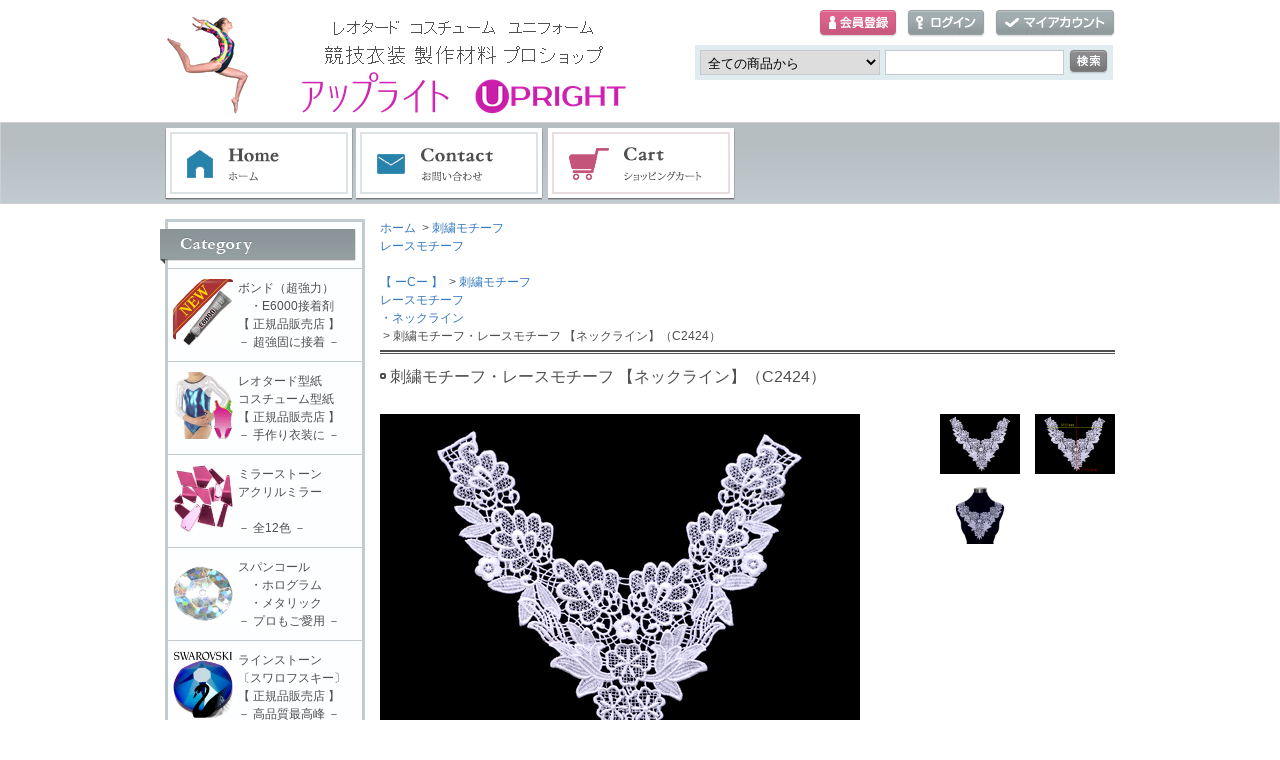

--- FILE ---
content_type: text/html; charset=EUC-JP
request_url: https://upright-proshop.com/?pid=128976002
body_size: 9629
content:
<!DOCTYPE html PUBLIC "-//W3C//DTD XHTML 1.0 Transitional//EN" "http://www.w3.org/TR/xhtml1/DTD/xhtml1-transitional.dtd">
<html xmlns:og="http://ogp.me/ns#" xmlns:fb="http://www.facebook.com/2008/fbml" xmlns:mixi="http://mixi-platform.com/ns#" xmlns="http://www.w3.org/1999/xhtml" xml:lang="ja" lang="ja" dir="ltr">
<head>
<meta http-equiv="content-type" content="text/html; charset=euc-jp" />
<meta http-equiv="X-UA-Compatible" content="IE=edge,chrome=1" />
<title>刺繍モチーフ・レースモチーフ 【ネックライン】（C2424） - アップライト〔レオタード コスチューム 競技衣装 製作材料 プロショップ〕</title>
<meta name="Keywords" content="刺繍モチーフ・レースモチーフ 【ネックライン】（C2424）,upright-proshop" />
<meta name="Description" content="競技衣装に適したレオタード・コスチューム・ダンス衣装の製作材料に特化した商品を販売するオンラインショップです。" />
<meta name="Author" content="" />
<meta name="Copyright" content="GMOペパボ" />
<meta http-equiv="content-style-type" content="text/css" />
<meta http-equiv="content-script-type" content="text/javascript" />
<link rel="stylesheet" href="https://img07.shop-pro.jp/PA01406/342/css/3/index.css?cmsp_timestamp=20250612160555" type="text/css" />
<link rel="stylesheet" href="https://img07.shop-pro.jp/PA01406/342/css/3/product.css?cmsp_timestamp=20250612160555" type="text/css" />

<link rel="alternate" type="application/rss+xml" title="rss" href="https://upright-proshop.com/?mode=rss" />
<link rel="shortcut icon" href="https://img07.shop-pro.jp/PA01406/342/favicon.ico?cmsp_timestamp=20250331010729" />
<script type="text/javascript" src="//ajax.googleapis.com/ajax/libs/jquery/1.7.2/jquery.min.js" ></script>
<meta property="og:title" content="刺繍モチーフ・レースモチーフ 【ネックライン】（C2424） - アップライト〔レオタード コスチューム 競技衣装 製作材料 プロショップ〕" />
<meta property="og:description" content="競技衣装に適したレオタード・コスチューム・ダンス衣装の製作材料に特化した商品を販売するオンラインショップです。" />
<meta property="og:url" content="https://upright-proshop.com?pid=128976002" />
<meta property="og:site_name" content="アップライト〔レオタード コスチューム 競技衣装 製作材料 プロショップ〕" />
<meta property="og:image" content="https://img07.shop-pro.jp/PA01406/342/product/128976002.png?cmsp_timestamp=20230703021121"/>
<meta property="og:type" content="product" />
<meta property="product:price:amount" content="1280" />
<meta property="product:price:currency" content="JPY" />
<meta property="product:product_link" content="https://upright-proshop.com?pid=128976002" />
<script>
  var Colorme = {"page":"product","shop":{"account_id":"PA01406342","title":"\u30a2\u30c3\u30d7\u30e9\u30a4\u30c8\u3014\u30ec\u30aa\u30bf\u30fc\u30c9 \u30b3\u30b9\u30c1\u30e5\u30fc\u30e0 \u7af6\u6280\u8863\u88c5 \u88fd\u4f5c\u6750\u6599 \u30d7\u30ed\u30b7\u30e7\u30c3\u30d7\u3015"},"basket":{"total_price":0,"items":[]},"customer":{"id":null},"inventory_control":"product","product":{"shop_uid":"PA01406342","id":128976002,"name":"\u523a\u7e4d\u30e2\u30c1\u30fc\u30d5\u30fb\u30ec\u30fc\u30b9\u30e2\u30c1\u30fc\u30d5 \u3010\u30cd\u30c3\u30af\u30e9\u30a4\u30f3\u3011\uff08C2424\uff09","model_number":"ELM-C2424","stock_num":1,"sales_price":1280,"sales_price_including_tax":1280,"variants":[],"category":{"id_big":2873551,"id_small":3},"groups":[],"members_price":1280,"members_price_including_tax":1280}};

  (function() {
    function insertScriptTags() {
      var scriptTagDetails = [];
      var entry = document.getElementsByTagName('script')[0];

      scriptTagDetails.forEach(function(tagDetail) {
        var script = document.createElement('script');

        script.type = 'text/javascript';
        script.src = tagDetail.src;
        script.async = true;

        if( tagDetail.integrity ) {
          script.integrity = tagDetail.integrity;
          script.setAttribute('crossorigin', 'anonymous');
        }

        entry.parentNode.insertBefore(script, entry);
      })
    }

    window.addEventListener('load', insertScriptTags, false);
  })();
</script>
<script async src="https://zen.one/analytics.js"></script>
</head>
<body>
<meta name="colorme-acc-payload" content="?st=1&pt=10029&ut=128976002&at=PA01406342&v=20251204155345&re=&cn=9fc29f2e91a5c737405370aafb73bb4a" width="1" height="1" alt="" /><script>!function(){"use strict";Array.prototype.slice.call(document.getElementsByTagName("script")).filter((function(t){return t.src&&t.src.match(new RegExp("dist/acc-track.js$"))})).forEach((function(t){return document.body.removeChild(t)})),function t(c){var r=arguments.length>1&&void 0!==arguments[1]?arguments[1]:0;if(!(r>=c.length)){var e=document.createElement("script");e.onerror=function(){return t(c,r+1)},e.src="https://"+c[r]+"/dist/acc-track.js?rev=3",document.body.appendChild(e)}}(["acclog001.shop-pro.jp","acclog002.shop-pro.jp"])}();</script><div id="header">
	<div id="logo" class="clearfix">
		<a href="./"><img src="https://img07.shop-pro.jp/PA01406/342/PA01406342.png?cmsp_timestamp=20250331010729" alt="アップライト〔レオタード コスチューム 競技衣装 製作材料 プロショップ〕" /></a>
	</div>

	<ul id="login">
						        <li class="regist"><a href="https://upright-proshop.com/customer/signup/new">会員登録</a></li>
        		<li class="login"><a href="https://upright-proshop.com/?mode=login&shop_back_url=https%3A%2F%2Fupright-proshop.com%2F">ログイン</a></li>
						<li class="mypage"><a href="https://upright-proshop.com/?mode=myaccount">マイアカウント</a></li>
	</ul>

	<form action="https://upright-proshop.com/" method="get">
		<input type="hidden" name="mode" value="srh" />
		<select name="cid">
			<option value="">全ての商品から</option>
							<option value="2375455,0">ボンド（超強力）<br>　・E6000接着剤<br>【 正規品販売店 】<br>－ 超強固に接着 －</option>
							<option value="2375456,0">レオタード型紙<br>コスチューム型紙<br>【 正規品販売店 】<br>－ 手作り衣装に －</option>
							<option value="2507312,0">ミラーストーン<br>アクリルミラー<br>　<br>－ 全12色 －</option>
							<option value="2370064,0">スパンコール<br>　・ホログラム<br>　・メタリック<br>－ プロもご愛用 －</option>
							<option value="2371497,0">ラインストーン<br>〔スワロフスキー〕<br>【 正規品販売店 】<br>－ 高品質最高峰 －</option>
							<option value="2485524,0">ラインストーン<br>〔ガラスストーン〕<br>【 ロープライス 】<br>－ お買い得価格 －</option>
							<option value="2375457,0">無地生地<br>〔ストレッチ生地〕<br>　・ホログラム<br>　・メタリック</option>
							<option value="2375458,0">柄生地<br>〔ストレッチ生地〕<br>　・プリント<br>　</option>
							<option value="2375460,0">グラデーション生地<br>〔ストレッチ生地〕<br>　・プリント<br>　・プリズム</option>
							<option value="2375461,0">グラデーション生地<br>〔ストレッチ生地〕<br>　・ソフトメッシュ<br>　・ハードメッシュ</option>
							<option value="2375462,0">無地生地<br>〔ストレッチ生地〕<br>　・ベロア<br>　・ベルベット</option>
							<option value="2533126,0">柄生地<br>〔ストレッチ生地〕<br>　・ベロア<br>　・ベルベット</option>
							<option value="2375463,0">・パワーネット<br>・メッシュ・レース<br>・ジョーゼット<br>・サテン</option>
							<option value="2589124,0">ハギレ生地<br>おトク生地<br><br>《現品限り》</option>
							<option value="2620323,0">スパンコール<br>モチーフ<br>・シングルモチーフ<br></option>
							<option value="2375464,0">スパンコール<br>モチーフ<br>・ペアモチーフ<br>・ブレードモチーフ</option>
							<option value="2632383,0">スパンコール<br>モチーフ<br>・シリーズ別<br>・デザイン別</option>
							<option value="2376807,0">刺繍モチーフ<br>レースモチーフ<br><br>【 ーAー 】</option>
							<option value="2872981,0">刺繍モチーフ<br>レースモチーフ<br><br>【 ーBー 】</option>
							<option value="2873551,0">刺繍モチーフ<br>レースモチーフ<br><br>【 ーCー 】</option>
							<option value="2874002,0">刺繍モチーフ<br>レースモチーフ<br><br>【 ーDー 】</option>
							<option value="2375484,0">モチーフ全般<br><br>わけありセール品<br>アウトレット特価</option>
							<option value="2375468,0">ラインストーン<br>モチーフ<br>　</option>
							<option value="2375469,0">リボンモチーフ<br>　<br>　</option>
							<option value="2375485,0">フラワーモチーフ<br>フラワーブレード<br>　</option>
							<option value="2375470,0">ジュエルモチーフ<br>ジュエルストーン<br>ジュエルブローチ</option>
							<option value="2375471,0">ラインストーン<br>ボタン<br>　</option>
							<option value="2375472,0">ラインストーン<br>バックル<br>リボンスライダー</option>
							<option value="2375473,0">ラインストーン<br>テープ・ブレード<br>　</option>
							<option value="2375474,0">ストレッチ<br>・トリム・ブレード<br>スパン / レース /<br>フリル / ピコット</option>
							<option value="2375475,0">ノンストレッチ<br>・テープ・ブレード<br>スパン / レース /<br>フリル / ピコット</option>
							<option value="2375477,0">平ゴムグリッター<br>テープ・ブレード<br>（ストレッチ）</option>
							<option value="2375478,0">スパンコール<br>チョーカー<br>　</option>
							<option value="2704571,0">副資材<br>・オペロンゴム糸<br>　</option>
							<option value="2704573,0">副資材<br>・ホック<br>　</option>
							<option value="2704574,0">副資材<br>・ブラカップ<br>・ブラクリップ</option>
							<option value="2375482,0">副資材<br>・ケース　・トレイ<br>・ピンセット　など</option>
							<option value="2375483,0">装飾資材<br>・アクリルストーン<br>・スタッズ</option>
							<option value="2725430,0">装飾資材<br>・ビーズ<br>・グリッター</option>
							<option value="2409761,0">lululemon<br>ルルレモン<br>【正規品販売店】<br>★ 売りつくし ★</option>
					</select>
		<input type="text" name="keyword" class="txtspace" />
		<input type="submit" value="検索" class="submit" />
	</form>
</div>


<div id="gNav">
	<ul><li class="home"><a href="./">ホーム</a></li><li class="contact"><a href="https://upright-proshop.shop-pro.jp/customer/inquiries/new">お問い合わせ</a></li><li class="cart"><a href="https://upright-proshop.com/cart/proxy/basket?shop_id=PA01406342&shop_domain=upright-proshop.com">ショッピングカート</a></li></ul>
</div>


<div id="contents" class="clearfix">
		<div id="inn-box">

<ol class="topicpass">
<li><a href="./">ホーム</a></li>
<li>&nbsp;&gt;&nbsp;<a href="?mode=cate&cbid=2873551&csid=0">刺繍モチーフ<br>レースモチーフ<br><br>【 ーCー 】</a></li>
<li>&nbsp;&gt;&nbsp;<a href="?mode=cate&cbid=2873551&csid=3">刺繍モチーフ<br>レースモチーフ<br>・ネックライン<br></a></li>
<li>&nbsp;&gt;&nbsp;刺繍モチーフ・レースモチーフ 【ネックライン】（C2424）</li>
</ol>


<div class="h_t-line">

<form name="product_form" method="post" action="https://upright-proshop.com/cart/proxy/basket/items/add">
<h1 class="h_sp">刺繍モチーフ・レースモチーフ 【ネックライン】（C2424）</h1>


<div class="images clearfix">
<script language="javascript">
<!--
function Imgche(ado) {
if(document.images)document.outside.src = ado;
}
//-->
</script>
      <p><img src="https://img07.shop-pro.jp/PA01406/342/product/128976002.png?cmsp_timestamp=20230703021121" name="outside" alt="" /></p>
  
<ul class="clearfix"><li><a href="#" onMouseOver="Imgche('https://img07.shop-pro.jp/PA01406/342/product/128976002.png?cmsp_timestamp=20230703021121');return false;"><img src="https://img07.shop-pro.jp/PA01406/342/product/128976002.png?cmsp_timestamp=20230703021121" alt="" /></a></li><li><a href="#" onMouseOver="Imgche('https://img07.shop-pro.jp/PA01406/342/product/128976002_o1.png?cmsp_timestamp=20230703021121');return false;"><img src="https://img07.shop-pro.jp/PA01406/342/product/128976002_o1.png?cmsp_timestamp=20230703021121" alt="" /></a></li><li><a href="#" onMouseOver="Imgche('https://img07.shop-pro.jp/PA01406/342/product/128976002_o2.png?cmsp_timestamp=20230703021121');return false;"><img src="https://img07.shop-pro.jp/PA01406/342/product/128976002_o2.png?cmsp_timestamp=20230703021121" alt="" /></a></li></ul>
</div>



<p class="exp">◆型番<br />
　ELM-C2424<br />
<br />
◆商品名<br />
　刺繍モチーフ・レースモチーフ 【ネックライン】（C2424）<br />
<br />
◆カラー<br />
　画像をご参照ください。<br />
<br />
◆サイズ<br />
　画像をご参照ください。<br />
<br />
◆装飾方法<br />
　・接着<br />
　・縫付【推奨】<br />
<br />
◆商品コメント<br />
　刺繍・レース ネックライン モチーフ<br />
　画像のトルソーは「9号」サイズです。<br />
　折り畳んでの梱包となりますのでご了承ください。<br />
<br />
<table class="speclista" width="500" height="30"><tr align="center"><td>ご注文前に必ず下記の特記事項・注意事項をご一読ください。<br />
　各事項、説明等についてご承諾頂いた上でご注文ください。</td></tr></table><table class="speclist" width="500" height="250"><tr align="left"><td><br />
　◎特記事項<br />
　・糸張りにはムラが生じている箇所がある場合があります。<br />
　　糸抜けする場合がありますので処理が必要な場合があります。<br />
　・刺繍糸の末端が未処理の場合、刺繍が完璧ではない場合、モチーフ周辺のヒートカ<br />
　　ット（熱処理裁断）が完璧ではない場合、ペアモチーフ左右の色合いが若干異なる<br />
　　場合があります。<br />
　・ハンドメイド製品ですので作りに多少のムラ、均等、対称でない場合があります。<br />
　　また、ロット（入荷時期）により色合い、サイズ、形状が若干異なる場合がござい<br />
　　ます。　ご了承の上でお求めください。<br />
　・海外製品のため、完璧な商品をお求めの方はご遠慮ください。<br />
　・表示のサイズは目安としてお考えください。<br />
　・表示のカラーは一般的に表現される参考の名称です。<br />
　・表示の在庫数量をご用意できない場合がございます。　<br />
　　別販売（ＦＡＸ・直販）部門にてすでに販売しているために在庫数に誤差が生じて<br />
　　いる場合があります。（ご注文受付順の販売としております）<br />
<br />
　◎注意事項<br />
　・表示画像の色表現は、お客様がご使用されているモニター（画面）によって異なる<br />
　　場合がありますのでご注意ください。<br />
　・ご注文後の変更、交換、返品、キャンセルはご用意する商品の特性上の理由により<br />
　　一切お受けできません。<br />
　・本来の用途以外に使用しないでください。<br />
　・食べ物ではありませんので誤って口に入れないようにご注意ください。<br />
　・誤飲やケガなど思わぬ事故の恐れがありますので小さなお子様には絶対に与えない<br />
　　でください。<br />
　・小さなお子様の手の届かない所に保管してください。<br />
　・鋭角、鋭利な部分もありますのでケガをしないよう充分ご注意ください。<br />
　・強く押したり、曲げたり、ぶつけたり、摩擦など無理な力が加わることで破損する<br />
　　恐れがありますのでご注意ください。<br />
　・ご使用の頻度や取り扱い方により劣化が早まる場合があります。<br />
　・色落ち・色移りする可能性もございますのでお取扱いには充分ご注意頂き、ご了承<br />
　　の上でお買い求めください。<br />
　・火気のある場所、高温・多湿の場所、直射日光の当たる場所には放置しないでくだ<br />
　　さい。<br />
　・廃棄の際は各地方自治体の廃棄区分に従ってください。<br />
　・本品の使用による人体・衣類等すべての製品への損傷に関しましては弊社では一切<br />
　　の責任を負いかねますので予めご了承のうえでご使用ください。<br />
　</td></tr></table><br />
　</p>


<div class="spec clearfix">
<div class="list-cart">

<table border="0" cellspacing="0" cellpadding="0">
<tr>
<th>型番</th>
<td>ELM-C2424</td>
</tr>
<tr class="price">
<th>定価</th>
<td>1,490円(税込)</td>
</tr>
<tr class="sales">
<th>販売価格</th>
<td>
1,280円(税込)

 </td>
</tr>
<tr>
<th>在庫状況</th>
<td class="mark">1</td>
</tr>

                          <tr>
                <th>購入数</th>
                <td>
                                      <input type="text" name="product_num" value="1" />
                    <ul class="init"><li class="item_up"><a href="javascript:f_change_num2(document.product_form.product_num,'1',1,1);"><img src="https://img.shop-pro.jp/tmpl_img/72/item_up.gif" alt="↑" /></a></li><li class="item_down"><a href="javascript:f_change_num2(document.product_form.product_num,'0',1,1);"><img src="https://img.shop-pro.jp/tmpl_img/72/item_down.gif" alt="↓" /></a></li></ul>
                    <span class="unit"></span>
                                  </td>
              </tr>
            





</table>



<div class="cart_button clearfix">
<p class="disable_cartin"><button type="submit"><span>カートに入れる</span></button></p>
</div>

<p class="stock_error">
</p>

</div>

<ul class="btn">


<li class="cancel"><a href="https://upright-proshop.com/?mode=sk#info">特定商取引法に基づく表記（返品等）</a></li>
<li class="teach"><a href="mailto:?subject=%E3%80%90%E3%82%A2%E3%83%83%E3%83%97%E3%83%A9%E3%82%A4%E3%83%88%E3%80%94%E3%83%AC%E3%82%AA%E3%82%BF%E3%83%BC%E3%83%89%20%E3%82%B3%E3%82%B9%E3%83%81%E3%83%A5%E3%83%BC%E3%83%A0%20%E7%AB%B6%E6%8A%80%E8%A1%A3%E8%A3%85%20%E8%A3%BD%E4%BD%9C%E6%9D%90%E6%96%99%20%E3%83%97%E3%83%AD%E3%82%B7%E3%83%A7%E3%83%83%E3%83%97%E3%80%95%E3%80%91%E3%81%AE%E3%80%8C%E5%88%BA%E7%B9%8D%E3%83%A2%E3%83%81%E3%83%BC%E3%83%95%E3%83%BB%E3%83%AC%E3%83%BC%E3%82%B9%E3%83%A2%E3%83%81%E3%83%BC%E3%83%95%20%E3%80%90%E3%83%8D%E3%83%83%E3%82%AF%E3%83%A9%E3%82%A4%E3%83%B3%E3%80%91%EF%BC%88C2424%EF%BC%89%E3%80%8D%E3%81%8C%E3%81%8A%E3%81%99%E3%81%99%E3%82%81%E3%81%A7%E3%81%99%EF%BC%81&body=%0D%0A%0D%0A%E2%96%A0%E5%95%86%E5%93%81%E3%80%8C%E5%88%BA%E7%B9%8D%E3%83%A2%E3%83%81%E3%83%BC%E3%83%95%E3%83%BB%E3%83%AC%E3%83%BC%E3%82%B9%E3%83%A2%E3%83%81%E3%83%BC%E3%83%95%20%E3%80%90%E3%83%8D%E3%83%83%E3%82%AF%E3%83%A9%E3%82%A4%E3%83%B3%E3%80%91%EF%BC%88C2424%EF%BC%89%E3%80%8D%E3%81%AEURL%0D%0Ahttps%3A%2F%2Fupright-proshop.com%2F%3Fpid%3D128976002%0D%0A%0D%0A%E2%96%A0%E3%82%B7%E3%83%A7%E3%83%83%E3%83%97%E3%81%AEURL%0Ahttps%3A%2F%2Fupright-proshop.com%2F">この商品を友達に教える</a></li>
<li class="inq"><a href="https://upright-proshop.shop-pro.jp/customer/products/128976002/inquiries/new">この商品について問い合わせる</a></li>
<li class="shopping"><a href="https://upright-proshop.com/?mode=cate&cbid=2873551&csid=3">買い物を続ける</a></li>

<li class="twitter"><a href="https://twitter.com/share" class="twitter-share-button" data-url="https://upright-proshop.com/?pid=128976002" data-text="" data-lang="ja" >ツイート</a>
<script charset="utf-8">!function(d,s,id){var js,fjs=d.getElementsByTagName(s)[0],p=/^http:/.test(d.location)?'http':'https';if(!d.getElementById(id)){js=d.createElement(s);js.id=id;js.src=p+'://platform.twitter.com/widgets.js';fjs.parentNode.insertBefore(js,fjs);}}(document, 'script', 'twitter-wjs');</script></li>




<li class="calamel"></li>


<li class="facebook"></li>
</ul>

</div>




<input type="hidden" name="user_hash" value="22a19e1a5d827398a9a5c651fcae01a2"><input type="hidden" name="members_hash" value="22a19e1a5d827398a9a5c651fcae01a2"><input type="hidden" name="shop_id" value="PA01406342"><input type="hidden" name="product_id" value="128976002"><input type="hidden" name="members_id" value=""><input type="hidden" name="back_url" value="https://upright-proshop.com/?pid=128976002"><input type="hidden" name="reference_token" value="089b198adb3345d295c5665666df8880"><input type="hidden" name="shop_domain" value="upright-proshop.com">
</form>

</div>

	
	

</div>	
	<div id="left">
						<div class="category">
			<p>Category</p>
			<ul><li class="img"><a href="https://upright-proshop.com/?mode=cate&cbid=2375455&csid=0"><img src="https://img07.shop-pro.jp/PA01406/342/category/2375455_0.png?cmsp_timestamp=20250508151310" alt="ボンド（超強力）<br>　・E6000接着剤<br>【 正規品販売店 】<br>－ 超強固に接着 －" /><span>ボンド（超強力）<br>　・E6000接着剤<br>【 正規品販売店 】<br>－ 超強固に接着 －</span></a></li>				<li class="img"><a href="https://upright-proshop.com/?mode=cate&cbid=2375456&csid=0"><img src="https://img07.shop-pro.jp/PA01406/342/category/2375456_0.png?cmsp_timestamp=20220210015900" alt="レオタード型紙<br>コスチューム型紙<br>【 正規品販売店 】<br>－ 手作り衣装に －" /><span>レオタード型紙<br>コスチューム型紙<br>【 正規品販売店 】<br>－ 手作り衣装に －</span></a></li>				<li class="img"><a href="https://upright-proshop.com/?mode=cate&cbid=2507312&csid=0"><img src="https://img07.shop-pro.jp/PA01406/342/category/2507312_0.png?cmsp_timestamp=20250506130212" alt="ミラーストーン<br>アクリルミラー<br>　<br>－ 全12色 －" /><span>ミラーストーン<br>アクリルミラー<br>　<br>－ 全12色 －</span></a></li>				<li class="img"><a href="https://upright-proshop.com/?mode=cate&cbid=2370064&csid=0"><img src="https://img07.shop-pro.jp/PA01406/342/category/2370064_0.png?cmsp_timestamp=20250506130212" alt="スパンコール<br>　・ホログラム<br>　・メタリック<br>－ プロもご愛用 －" /><span>スパンコール<br>　・ホログラム<br>　・メタリック<br>－ プロもご愛用 －</span></a></li>				<li class="img"><a href="https://upright-proshop.com/?mode=cate&cbid=2371497&csid=0"><img src="https://img07.shop-pro.jp/PA01406/342/category/2371497_0.png?cmsp_timestamp=20250506130212" alt="ラインストーン<br>〔スワロフスキー〕<br>【 正規品販売店 】<br>－ 高品質最高峰 －" /><span>ラインストーン<br>〔スワロフスキー〕<br>【 正規品販売店 】<br>－ 高品質最高峰 －</span></a></li>				<li class="img"><a href="https://upright-proshop.com/?mode=cate&cbid=2485524&csid=0"><img src="https://img07.shop-pro.jp/PA01406/342/category/2485524_0.png?cmsp_timestamp=20250506130212" alt="ラインストーン<br>〔ガラスストーン〕<br>【 ロープライス 】<br>－ お買い得価格 －" /><span>ラインストーン<br>〔ガラスストーン〕<br>【 ロープライス 】<br>－ お買い得価格 －</span></a></li>				<li class="img"><a href="https://upright-proshop.com/?mode=cate&cbid=2375457&csid=0"><img src="https://img07.shop-pro.jp/PA01406/342/category/2375457_0.png?cmsp_timestamp=20250430162846" alt="無地生地<br>〔ストレッチ生地〕<br>　・ホログラム<br>　・メタリック" /><span>無地生地<br>〔ストレッチ生地〕<br>　・ホログラム<br>　・メタリック</span></a></li>				<li class="img"><a href="https://upright-proshop.com/?mode=cate&cbid=2375458&csid=0"><img src="https://img07.shop-pro.jp/PA01406/342/category/2375458_0.png?cmsp_timestamp=20250429182907" alt="柄生地<br>〔ストレッチ生地〕<br>　・プリント<br>　" /><span>柄生地<br>〔ストレッチ生地〕<br>　・プリント<br>　</span></a></li>				<li class="img"><a href="https://upright-proshop.com/?mode=cate&cbid=2375460&csid=0"><img src="https://img07.shop-pro.jp/PA01406/342/category/2375460_0.png?cmsp_timestamp=20250428164228" alt="グラデーション生地<br>〔ストレッチ生地〕<br>　・プリント<br>　・プリズム" /><span>グラデーション生地<br>〔ストレッチ生地〕<br>　・プリント<br>　・プリズム</span></a></li>				<li class="img"><a href="https://upright-proshop.com/?mode=cate&cbid=2375461&csid=0"><img src="https://img07.shop-pro.jp/PA01406/342/category/2375461_0.png?cmsp_timestamp=20250428150938" alt="グラデーション生地<br>〔ストレッチ生地〕<br>　・ソフトメッシュ<br>　・ハードメッシュ" /><span>グラデーション生地<br>〔ストレッチ生地〕<br>　・ソフトメッシュ<br>　・ハードメッシュ</span></a></li>				<li class="img"><a href="https://upright-proshop.com/?mode=cate&cbid=2375462&csid=0"><img src="https://img07.shop-pro.jp/PA01406/342/category/2375462_0.png?cmsp_timestamp=20250427231230" alt="無地生地<br>〔ストレッチ生地〕<br>　・ベロア<br>　・ベルベット" /><span>無地生地<br>〔ストレッチ生地〕<br>　・ベロア<br>　・ベルベット</span></a></li>				<li class="img"><a href="https://upright-proshop.com/?mode=cate&cbid=2533126&csid=0"><img src="https://img07.shop-pro.jp/PA01406/342/category/2533126_0.png?cmsp_timestamp=20250427162116" alt="柄生地<br>〔ストレッチ生地〕<br>　・ベロア<br>　・ベルベット" /><span>柄生地<br>〔ストレッチ生地〕<br>　・ベロア<br>　・ベルベット</span></a></li>				<li class="img"><a href="https://upright-proshop.com/?mode=cate&cbid=2375463&csid=0"><img src="https://img07.shop-pro.jp/PA01406/342/category/2375463_0.png?cmsp_timestamp=20250507170801" alt="・パワーネット<br>・メッシュ・レース<br>・ジョーゼット<br>・サテン" /><span>・パワーネット<br>・メッシュ・レース<br>・ジョーゼット<br>・サテン</span></a></li>				<li class="img"><a href="https://upright-proshop.com/?mode=cate&cbid=2589124&csid=0"><img src="https://img07.shop-pro.jp/PA01406/342/category/2589124_0.png?cmsp_timestamp=20250426023324" alt="ハギレ生地<br>おトク生地<br><br>《現品限り》" /><span>ハギレ生地<br>おトク生地<br><br>《現品限り》</span></a></li>				<li class="img"><a href="https://upright-proshop.com/?mode=cate&cbid=2620323&csid=0"><img src="https://img07.shop-pro.jp/PA01406/342/category/2620323_0.png?cmsp_timestamp=20250501011821" alt="スパンコール<br>モチーフ<br>・シングルモチーフ<br>" /><span>スパンコール<br>モチーフ<br>・シングルモチーフ<br></span></a></li>				<li class="img"><a href="https://upright-proshop.com/?mode=cate&cbid=2375464&csid=0"><img src="https://img07.shop-pro.jp/PA01406/342/category/2375464_0.png?cmsp_timestamp=20250501020503" alt="スパンコール<br>モチーフ<br>・ペアモチーフ<br>・ブレードモチーフ" /><span>スパンコール<br>モチーフ<br>・ペアモチーフ<br>・ブレードモチーフ</span></a></li>				<li class="img"><a href="https://upright-proshop.com/?mode=cate&cbid=2632383&csid=0"><img src="https://img07.shop-pro.jp/PA01406/342/category/2632383_0.png?cmsp_timestamp=20250501134441" alt="スパンコール<br>モチーフ<br>・シリーズ別<br>・デザイン別" /><span>スパンコール<br>モチーフ<br>・シリーズ別<br>・デザイン別</span></a></li>				<li class="img"><a href="https://upright-proshop.com/?mode=cate&cbid=2376807&csid=0"><img src="https://img07.shop-pro.jp/PA01406/342/category/2376807_0.png?cmsp_timestamp=20250502163017" alt="刺繍モチーフ<br>レースモチーフ<br><br>【 ーAー 】" /><span>刺繍モチーフ<br>レースモチーフ<br><br>【 ーAー 】</span></a></li>				<li class="img"><a href="https://upright-proshop.com/?mode=cate&cbid=2872981&csid=0"><img src="https://img07.shop-pro.jp/PA01406/342/category/2872981_0.png?cmsp_timestamp=20250503012856" alt="刺繍モチーフ<br>レースモチーフ<br><br>【 ーBー 】" /><span>刺繍モチーフ<br>レースモチーフ<br><br>【 ーBー 】</span></a></li>				<li class="img"><a href="https://upright-proshop.com/?mode=cate&cbid=2873551&csid=0"><img src="https://img07.shop-pro.jp/PA01406/342/category/2873551_0.png?cmsp_timestamp=20250503140532" alt="刺繍モチーフ<br>レースモチーフ<br><br>【 ーCー 】" /><span>刺繍モチーフ<br>レースモチーフ<br><br>【 ーCー 】</span></a></li>				<li class="img"><a href="https://upright-proshop.com/?mode=cate&cbid=2874002&csid=0"><img src="https://img07.shop-pro.jp/PA01406/342/category/2874002_0.png?cmsp_timestamp=20250503230845" alt="刺繍モチーフ<br>レースモチーフ<br><br>【 ーDー 】" /><span>刺繍モチーフ<br>レースモチーフ<br><br>【 ーDー 】</span></a></li>				<li class="img"><a href="https://upright-proshop.com/?mode=cate&cbid=2375484&csid=0"><img src="https://img07.shop-pro.jp/PA01406/342/category/2375484_0.png?cmsp_timestamp=20230707013058" alt="モチーフ全般<br><br>わけありセール品<br>アウトレット特価" /><span>モチーフ全般<br><br>わけありセール品<br>アウトレット特価</span></a></li>				<li class="img"><a href="https://upright-proshop.com/?mode=cate&cbid=2375468&csid=0"><img src="https://img07.shop-pro.jp/PA01406/342/category/2375468_0.png?cmsp_timestamp=20250504022102" alt="ラインストーン<br>モチーフ<br>　" /><span>ラインストーン<br>モチーフ<br>　</span></a></li>				<li class="img"><a href="https://upright-proshop.com/?mode=cate&cbid=2375469&csid=0"><img src="https://img07.shop-pro.jp/PA01406/342/category/2375469_0.png?cmsp_timestamp=20250504110909" alt="リボンモチーフ<br>　<br>　" /><span>リボンモチーフ<br>　<br>　</span></a></li>				<li class="img"><a href="https://upright-proshop.com/?mode=cate&cbid=2375485&csid=0"><img src="https://img07.shop-pro.jp/PA01406/342/category/2375485_0.png?cmsp_timestamp=20250504115535" alt="フラワーモチーフ<br>フラワーブレード<br>　" /><span>フラワーモチーフ<br>フラワーブレード<br>　</span></a></li>				<li class="img"><a href="https://upright-proshop.com/?mode=cate&cbid=2375470&csid=0"><img src="https://img07.shop-pro.jp/PA01406/342/category/2375470_0.png?cmsp_timestamp=20250504181433" alt="ジュエルモチーフ<br>ジュエルストーン<br>ジュエルブローチ" /><span>ジュエルモチーフ<br>ジュエルストーン<br>ジュエルブローチ</span></a></li>				<li class="img"><a href="https://upright-proshop.com/?mode=cate&cbid=2375471&csid=0"><img src="https://img07.shop-pro.jp/PA01406/342/category/2375471_0.png?cmsp_timestamp=20250504231257" alt="ラインストーン<br>ボタン<br>　" /><span>ラインストーン<br>ボタン<br>　</span></a></li>				<li class="img"><a href="https://upright-proshop.com/?mode=cate&cbid=2375472&csid=0"><img src="https://img07.shop-pro.jp/PA01406/342/category/2375472_0.png?cmsp_timestamp=20250504233037" alt="ラインストーン<br>バックル<br>リボンスライダー" /><span>ラインストーン<br>バックル<br>リボンスライダー</span></a></li>				<li class="img"><a href="https://upright-proshop.com/?mode=cate&cbid=2375473&csid=0"><img src="https://img07.shop-pro.jp/PA01406/342/category/2375473_0.png?cmsp_timestamp=20250505015637" alt="ラインストーン<br>テープ・ブレード<br>　" /><span>ラインストーン<br>テープ・ブレード<br>　</span></a></li>				<li class="img"><a href="https://upright-proshop.com/?mode=cate&cbid=2375474&csid=0"><img src="https://img07.shop-pro.jp/PA01406/342/category/2375474_0.png?cmsp_timestamp=20250513130609" alt="ストレッチ<br>・トリム・ブレード<br>スパン / レース /<br>フリル / ピコット" /><span>ストレッチ<br>・トリム・ブレード<br>スパン / レース /<br>フリル / ピコット</span></a></li>				<li class="img"><a href="https://upright-proshop.com/?mode=cate&cbid=2375475&csid=0"><img src="https://img07.shop-pro.jp/PA01406/342/category/2375475_0.png?cmsp_timestamp=20250513133124" alt="ノンストレッチ<br>・テープ・ブレード<br>スパン / レース /<br>フリル / ピコット" /><span>ノンストレッチ<br>・テープ・ブレード<br>スパン / レース /<br>フリル / ピコット</span></a></li>				<li class="img"><a href="https://upright-proshop.com/?mode=cate&cbid=2375477&csid=0"><img src="https://img07.shop-pro.jp/PA01406/342/category/2375477_0.png?cmsp_timestamp=20250510114246" alt="平ゴムグリッター<br>テープ・ブレード<br>（ストレッチ）" /><span>平ゴムグリッター<br>テープ・ブレード<br>（ストレッチ）</span></a></li>				<li class="img"><a href="https://upright-proshop.com/?mode=cate&cbid=2375478&csid=0"><img src="https://img07.shop-pro.jp/PA01406/342/category/2375478_0.png?cmsp_timestamp=20250506000042" alt="スパンコール<br>チョーカー<br>　" /><span>スパンコール<br>チョーカー<br>　</span></a></li>				<li class="img"><a href="https://upright-proshop.com/?mode=cate&cbid=2704571&csid=0"><img src="https://img07.shop-pro.jp/PA01406/342/category/2704571_0.png?cmsp_timestamp=20250506000106" alt="副資材<br>・オペロンゴム糸<br>　" /><span>副資材<br>・オペロンゴム糸<br>　</span></a></li>				<li class="img"><a href="https://upright-proshop.com/?mode=cate&cbid=2704573&csid=0"><img src="https://img07.shop-pro.jp/PA01406/342/category/2704573_0.png?cmsp_timestamp=20250506001300" alt="副資材<br>・ホック<br>　" /><span>副資材<br>・ホック<br>　</span></a></li>				<li class="img"><a href="https://upright-proshop.com/?mode=cate&cbid=2704574&csid=0"><img src="https://img07.shop-pro.jp/PA01406/342/category/2704574_0.png?cmsp_timestamp=20250523223709" alt="副資材<br>・ブラカップ<br>・ブラクリップ" /><span>副資材<br>・ブラカップ<br>・ブラクリップ</span></a></li>				<li class="img"><a href="https://upright-proshop.com/?mode=cate&cbid=2375482&csid=0"><img src="https://img07.shop-pro.jp/PA01406/342/category/2375482_0.png?cmsp_timestamp=20250506010301" alt="副資材<br>・ケース　・トレイ<br>・ピンセット　など" /><span>副資材<br>・ケース　・トレイ<br>・ピンセット　など</span></a></li>				<li class="img"><a href="https://upright-proshop.com/?mode=cate&cbid=2375483&csid=0"><img src="https://img07.shop-pro.jp/PA01406/342/category/2375483_0.png?cmsp_timestamp=20250506015051" alt="装飾資材<br>・アクリルストーン<br>・スタッズ" /><span>装飾資材<br>・アクリルストーン<br>・スタッズ</span></a></li>				<li class="img"><a href="https://upright-proshop.com/?mode=cate&cbid=2725430&csid=0"><img src="https://img07.shop-pro.jp/PA01406/342/category/2725430_0.png?cmsp_timestamp=20250506024841" alt="装飾資材<br>・ビーズ<br>・グリッター" /><span>装飾資材<br>・ビーズ<br>・グリッター</span></a></li>				<li class="img"><a href="https://upright-proshop.com/?mode=cate&cbid=2409761&csid=0"><img src="https://img07.shop-pro.jp/PA01406/342/category/2409761_0.png?cmsp_timestamp=20250506123709" alt="lululemon<br>ルルレモン<br>【正規品販売店】<br>★ 売りつくし ★" /><span>lululemon<br>ルルレモン<br>【正規品販売店】<br>★ 売りつくし ★</span></a></li></ul>
		</div>
				
		

		<div class="contents">
			<p>Contents</p>
			<ul>

                                								<li><a href="https://upright-proshop.com/?mode=f1">ご利用に際しまして　　　　　※必ずご一読ください※</a></li>
								<li><a href="https://upright-proshop.com/?mode=f2">販売商品について</a></li>
								<li><a href="https://upright-proshop.com/?mode=f3">ご注文ガイド（概要）</a></li>
								<li><a href="https://upright-proshop.com/?mode=f4">ネット注文の手順（代金引換）</a></li>
								<li><a href="https://upright-proshop.com/?mode=f5">ネット注文の手順（銀行振込）</a></li>
								<li><a href="https://upright-proshop.com/?mode=f6">ネット注文の手順　　　　　（クレジット・コード決済）</a></li>
								<li><a href="https://upright-proshop.com/?mode=f10">メールが届かないお客様へ</a></li>
								<li><a href="https://upright-proshop.com/?mode=f11">お届け方法（詳細一覧）</a></li>
								<li><a href="https://upright-proshop.com/?mode=f12">お届け日数（詳細一覧）</a></li>
								<li><a href="https://upright-proshop.com/?mode=f13">お届け時間帯指定（詳細一覧）</a></li>
								<li><a href="https://upright-proshop.com/?mode=f15">送料無料について</a></li>
								<li><a href="https://upright-proshop.com/?mode=f16">領収書発行について</a></li>
								<li><a href="https://upright-proshop.com/?mode=f17">追加注文について</a></li>
								<li><a href="https://upright-proshop.com/?mode=f18">注文手続き内容の変更について</a></li>
								<li><a href="https://upright-proshop.com/?mode=f19">交換・返品について</a></li>
								<li><a href="https://upright-proshop.com/?mode=f20">キャンセルについて</a></li>
								<li><a href="https://upright-proshop.com/?mode=f22">よくあるご質問（Ｑ＆Ａ）</a></li>
								<li><a href="https://upright-proshop.com/?mode=f23">お問い合わせ</a></li>
											</ul>
		</div>


		<dl class="shoppingcart">
			<dt class="sc_label">Shopping Cart</dt>
						<dd class="postage">
				<p class="sc_noitem">カートの中に商品はありません</p>
							<p class="sc_button"><a href="https://upright-proshop.com/cart/proxy/basket?shop_id=PA01406342&shop_domain=upright-proshop.com">ショッピングカートを見る</a></p>
			</dd>
		</dl>


		

		

				<div class="side_section side_section_cal">
		<div class="side_cal">
			<table class="tbl_calendar">
    <caption>2025年12月</caption>
    <tr>
        <th class="sun">日</th>
        <th>月</th>
        <th>火</th>
        <th>水</th>
        <th>木</th>
        <th>金</th>
        <th class="sat">土</th>
    </tr>
    <tr>
<td></td>
<td class="mon" style="background-color: #ffff00; color: #000000;">1</td>
<td class="tue" style="background-color: #ffff00; color: #000000;">2</td>
<td class="wed" style="background-color: #ffff00; color: #000000;">3</td>
<td class="thu" style="background-color: #ffff00; color: #000000;">4</td>
<td class="fri" style="background-color: #ffff00; color: #000000;">5</td>
<td class="sat" style="background-color: #ffff00; color: #000000;">6</td>
</tr>
<tr>
<td class="sun" style="background-color: #ffff00; color: #000000;">7</td>
<td class="mon" style="background-color: #ffff00; color: #000000;">8</td>
<td class="tue" style="background-color: #ffff00; color: #000000;">9</td>
<td class="wed" style="background-color: #ffff00; color: #000000;">10</td>
<td class="thu" style="background-color: #ffff00; color: #000000;">11</td>
<td class="fri" style="background-color: #ffff00; color: #000000;">12</td>
<td class="sat" style="background-color: #ffff00; color: #000000;">13</td>
</tr>
<tr>
<td class="sun" style="background-color: #ffff00; color: #000000;">14</td>
<td class="mon" style="background-color: #ffff00; color: #000000;">15</td>
<td class="tue" style="background-color: #ffff00; color: #000000;">16</td>
<td class="wed" style="background-color: #ffff00; color: #000000;">17</td>
<td class="thu" style="background-color: #ffff00; color: #000000;">18</td>
<td class="fri" style="background-color: #ffff00; color: #000000;">19</td>
<td class="sat" style="background-color: #ffff00; color: #000000;">20</td>
</tr>
<tr>
<td class="sun" style="background-color: #ffff00; color: #000000;">21</td>
<td class="mon" style="background-color: #ffff00; color: #000000;">22</td>
<td class="tue" style="background-color: #ffff00; color: #000000;">23</td>
<td class="wed" style="background-color: #ffff00; color: #000000;">24</td>
<td class="thu" style="background-color: #ffff00; color: #000000;">25</td>
<td class="fri" style="background-color: #ffff00; color: #000000;">26</td>
<td class="sat" style="background-color: #ffff00; color: #000000;">27</td>
</tr>
<tr>
<td class="sun" style="background-color: #ffff00; color: #000000;">28</td>
<td class="mon" style="background-color: #ffff00; color: #000000;">29</td>
<td class="tue" style="background-color: #ffff00; color: #000000;">30</td>
<td class="wed" style="background-color: #ffff00; color: #000000;">31</td>
<td></td>
<td></td>
<td></td>
</tr>
</table>
		</div>
					<div class="side_cal_memo">
				<span style="color:#ffff00">◆</span>通常営業 <span style="color:#2190ff">◆</span>半日営業 <span style="color:#ff4545">◆</span>臨時休業<br>

<TD colspan="7" height="14" bgcolor="#ADD8E6" align="center"><FONT size="-2">（予告なく変更となる場合がございます）</FONT></TD>
			</div>
				</div>
		

				<dl class="qr">
			<dt>Mobile Shop</dt>
			<dd><img src="https://img07.shop-pro.jp/PA01406/342/qrcode.jpg?cmsp_timestamp=20250331010729" alt="QR" /></dd>
		</dl>
		

		


		<div class="rss_bg">
			<p class="rss"><a href="https://upright-proshop.com/?mode=rss">RSS</a></p>
			<p class="atom"><a href="https://upright-proshop.com/?mode=atom">ATOM</a></p>
		</div>
	</div>

</div>

<div id="footer">
	<p class="pagetop"><a href="#header"><img src="https://img.shop-pro.jp/tmpl_img/72/pagetop.png" alt="page top" /></a></p>
	<div id="fNav">
	<ul><li><a href="./">ホーム</a></li><li><a href="https://upright-proshop.com/?mode=sk#payment">お支払い方法</a></li><li><a href="https://upright-proshop.com/?mode=sk#delivery">配送方法・送料</a></li><li><a href="https://upright-proshop.com/?mode=sk#info">特定商取引法に基づく表記</a></li><li><a href="https://upright-proshop.com/?mode=privacy">プライバシーポリシー</a></li><li class="final"><a href="https://upright-proshop.shop-pro.jp/customer/inquiries/new">お問い合わせ</a></li></ul>
	<p class="copyright">Copyright &copy UPRIGHT LLC.</p>
	</div>
</div><script type="text/javascript" src="https://upright-proshop.com/js/cart.js" ></script>
<script type="text/javascript" src="https://upright-proshop.com/js/async_cart_in.js" ></script>
<script type="text/javascript" src="https://upright-proshop.com/js/product_stock.js" ></script>
<script type="text/javascript" src="https://upright-proshop.com/js/js.cookie.js" ></script>
<script type="text/javascript" src="https://upright-proshop.com/js/favorite_button.js" ></script>
</body></html>

--- FILE ---
content_type: text/css
request_url: https://img07.shop-pro.jp/PA01406/342/css/3/product.css?cmsp_timestamp=20250612160555
body_size: 6007
content:
div.images {
	margin: 0px 10px 30px 0px;
	text-align: left;
	width:100%;
}
div.images p {
	margin: 0px 20px 0px 0px;
	width:540px;
	float:left;
}
div.images img {
	max-width:540px;
	height:auto;
}
div.images ul {
	margin: 0px 0px 0px -15px;
	width:190px;
	float: left;
}
div.images ul li {
	margin: 0px 0px 10px 15px;
	display:inline-block;
	*display:inline;
	*zoom:1;
}
div.images ul li img {
	max-width:80px;
	max-height:80px;
	height:auto;
}

div.spec {
	margin: 0px 0px 30px;
}

div.spec div.list-cart{
	float: left;
}

div.spec table {
	margin: 0px 0px 20px;
	border: 1px solid #899396;
	border-collapse:collapse;
	width: 469px;
}
div.spec table th {
	background: #c2cbcf;
	padding: 10px;
	font-weight: bold;
	border: 1px solid #899396;
	border-collapse:collapse;
	vertical-align:middle;
}
div.spec table td {
	background: #ffffff;
	padding: 10px;
	border: 1px solid #899396;
	border-collapse:collapse;
	vertical-align: middle;
}
div.spec table tr td input {
	width: 40px;
	margin-right: 4px;
	float: left;
}
div.spec table tr td input.text-titles-list__detail-text {
	width: 80px;
}
div.spec table tr.price td,
div.spec table tr.regular td{
	text-decoration: line-through;
}
div.spec table tr.sales td span {
	display: block;
}

div.spec table td span.unit {
	display: block;
	float: left;
	margin-right: 4px;
	line-height: 22px;
	height: 22px;
}

div.spec table td ul.init {
	margin: 0px;
	padding: 0px;
	width: 13px;
	height: 22px;
	float: left;
}
div.spec table td ul.init li {
	margin: 0px;
	padding: 0px;
	height: 11px;
	width: 13px;
	line-height: 0;
	font-size: 9px;
	background-image: none;
}
div.spec table td ul.init li.item_down {
	margin-top:4px;
	*margin-top:0px;
}

div.spec table td ul.init li a {
	margin: 0px;
	padding: 0px;
	height: 9px;
	width: 11px;
	line-height: normal;
}
div.spec table td ul.init li a img {
	border: 1px solid #FFF;
}

div.spec table td input,
div.spec table td select {
	border:1px solid #dedede;
	padding:5px;
}
div.spec div.cart_button {
	width:490px;
	margin: 0 auto;
	*margin: 0;
}

div.spec div.cart_button p.disable_cartin button {
	display:block;
	text-indent:-9999px;
	border-style: none;
	padding: 0px;
	border-width: 0px;
	cursor: pointer;
	width: 202px;
	height: 52px;
	background:url(https://img.shop-pro.jp/tmpl_img/72/button.png) no-repeat left -392px ;
	margin:0 auto;
}

div.spec div.cart_button p.disable_cartin button:hover {
	display:block;
	text-indent:-9999px;
	border-style: none;
	padding: 0px;
	border-width: 0px;
	cursor: pointer;
	width: 202px;
	height: 52px;
	background:url(https://img.shop-pro.jp/tmpl_img/72/button.png) no-repeat left -444px ;
	margin:0 auto;
}

div.spec div.cart_button p.disable_cartin2 button {
	display:block;
	text-indent:-9999px;
	border-style: none;
	padding: 0px;
	border-width: 0px;
	cursor: pointer;
	width: 202px;
	height: 52px;
	background:url(https://img.shop-pro.jp/tmpl_img/72/button.png) no-repeat left -392px ;
	float:left;
	margin-left:24px;
}

div.spec div.cart_button p.disable_cartin2 button:hover {
	display:block;
	text-indent:-9999px;
	border-style: none;
	padding: 0px;
	border-width: 0px;
	cursor: pointer;
	width: 202px;
	height: 52px;
	background:url(https://img.shop-pro.jp/tmpl_img/72/button.png) no-repeat left -444px ;
	float:left;
	margin-left:24px;
}



div.spec div.cart_button p.disable_quick a {
	display:block;
	text-indent:-9999px;
	width: 202px;
	height: 52px;
	background:url(https://img.shop-pro.jp/tmpl_img/72/button.png) no-repeat left -496px ;
	float:left;
	margin-left:18px;
}

div.spec div.cart_button p.disable_quick a:hover {
	display:block;
	text-indent:-9999px;
	width: 202px;
	height: 52px;
	background:url(https://img.shop-pro.jp/tmpl_img/72/button.png) no-repeat left -548px ;
	float:left;
}

div.spec p.memberonly{
	color:#e0619c;
}

div.spec ul.btn {
	margin: 0px 0px 10px;
	list-style-type:none;
	list-style-image:none;
	width: 224px;
	float: right;
}
div.spec ul.btn li {
	margin: 0px 0px 2px;
	line-height: 1.6em;
	padding: 0px 0px 0px 15px;
	background: url(https://img.shop-pro.jp/tmpl_img/72/sub_icon.gif) no-repeat left 6px;
}
div.spec ul.btn li {
	margin: 0px 0px 2px;
	line-height: 1.6em;
	padding: 0px 0px 0px 20px;
	background: url(https://img.shop-pro.jp/tmpl_img/72/sub_icon.gif) no-repeat left 6px;
}

div.spec ul.btn li.cart, 
div.spec ul.btn li.cart {
	margin-bottom: 15px;
	background-image: none;
	padding: 0px;
}

div.spec ul.btn li.calamel,
div.spec ul.btn li.calamel {
	background-image: none;
	padding: 0px;
}
div.spec ul.btn li.twitter {
	background-image: none;
	padding: 10px 0px 0px 0px;
}
div.spec ul.btn li.facebook {
	background-image: none;
	padding: 0px;
}
div.spec ul.btn li.logpi {
	background: url(https://img.shop-pro.jp/tmpl_img/72/icon_logpi.gif) no-repeat left center;
}
div.spec ul.btn li.yahoo {
	background: url(https://img.shop-pro.jp/tmpl_img/72/icon_y_bookmark.gif) no-repeat left center;
}
div.spec ul.btn li.hatena {
	background: url(https://img.shop-pro.jp/tmpl_img/72/icon_hatena.gif) no-repeat left center;
}

p.exp {
	margin: 0px 10px 20px 0px;
	line-height: 1.5;
}

/*商品オプション 表形式*/
#option_tbl {
	 margin:5px;
	 width: 469px;
     border-collapse:collapse;
	 clear:both;
}
#option_tbl th{
     padding:10px 5px;
}
#inn-box #option_tbl td input{
	float:left;
     margin:0 5px 5px 0;
     width:auto;
}

#inn-box #option_tbl td span.t_stock_num{
	display:block;
	margin-top:5px;
}

#inn-box #option_tbl th,
#inn-box #option_tbl td.none {
     background:#e1ebf0;
}
#inn-box #option_tbl td {
}
.stock_zero {
     color:#e0619c;
}
.stock_error{
	font-weight:bold;
	color:#e0619c;
	padding:0;
	background:none;
	height:auto;
	display:none;
	width:auto;
	margin:10px 0;
	text-align:center;
}



.speclist table,
.speclist th,
.speclist td { 
	border:solid 1px #ccc;/*グレーの枠線の指定*/
	padding: 4px;/*セルの内側に上下左右に4px余白をあける*/
}
.speclist th {
	background: #eee;/*見出しの背景をグレーにする指定*/
}



.speclista table,
.speclista th,
.speclista td { 
	border:solid 1px #fff;/*グレーの枠線の指定*/
	padding: 4px;/*セルの内側に上下左右に4px余白をあける*/
}
.speclista th {
	background: #eee;/*見出しの背景をグレーにする指定*/
}